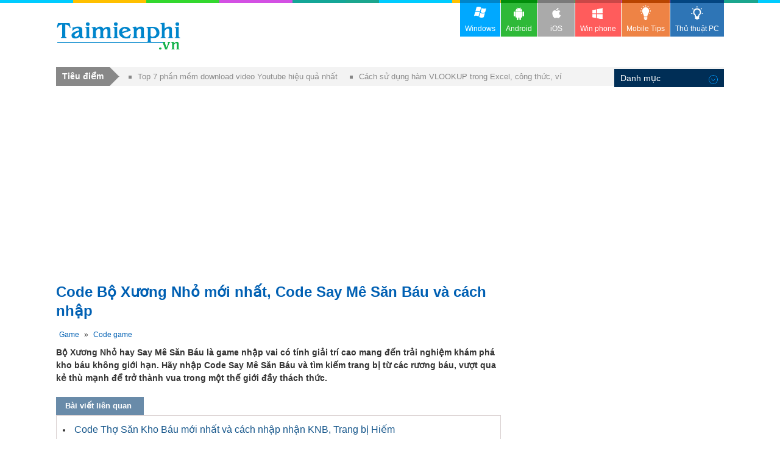

--- FILE ---
content_type: text/html; charset=utf-8
request_url: https://thuthuat.taimienphi.vn/code-say-me-san-bau-77138n.aspx
body_size: 9568
content:


<!DOCTYPE html PUBLIC "-//W3C//DTD XHTML 1.0 Transitional//EN" "http://www.w3.org/TR/xhtml1/DTD/xhtml1-transitional.dtd">

<html xmlns="http://www.w3.org/1999/xhtml" >
<head id="head"><meta name="viewport" content="width=device-width, initial-scale=1" /><meta property="fb:app_id" content="1423102994615912" />
 

<link rel="stylesheet" type="text/css" href="https://imgt.taimienphi.vn/css/th_style1811.css?ver=vx20241205" /><link rel="shortcut icon" type="image/x-icon" href="https://imgt.taimienphi.vn/images/logo/favico.ico" /><script type="text/javascript" async="async" src="https://imgt.taimienphi.vn/js/jquery-1.7.1.min.js?ver=vx20241205"></script><meta name="keywords" content="code say me san bau" /><meta name="description" content="Nhập Code Say Mê Săn Báu, Đổi Gift Code game Bộ Xương Nhỏ mới nhất nhận Rương, Đá Quý và hàng trăm vật phẩm Huyền Thoại khác để tăng lực chiến, vượt ải nhanh" /><link href="https://thuthuat.taimienphi.vn/code-say-me-san-bau-77138n.aspx" rel="canonical" type="text/html" /><link href="https://thuthuat.taimienphi.vn/code-say-me-san-bau-77138n.aspx?ampok=1" rel="amphtml" /><meta property="og:title" content="[TaiMienPhi.Vn] Code Say Mê Săn Báu mới, GiftCode Bộ Xương Nhỏ và cách nhập" /><meta property="og:description" content="Nhập Code Say Mê Săn Báu, Đổi Gift Code game Bộ Xương Nhỏ mới nhất nhận Rương, Đá Quý và hàng trăm vật phẩm Huyền Thoại khác để tăng lực chiến, vượt ải nhanh" /><meta property="og:image" content="https://thuthuat.taimienphi.vn/cf/ticon/77138.jpg" /><title>
	Code Say Mê Săn Báu mới, GiftCode Bộ Xương Nhỏ và cách nhập
</title></head>
<body>
   
    <form method="post" action="./code-say-me-san-bau-77138n.aspx" id="form1">
<div class="aspNetHidden">
<input type="hidden" name="__VIEWSTATE" id="__VIEWSTATE" value="/wEPDwUKLTM4NTg5NTE2NGRk0gA/b4m/gcI81NYpgtS2MwDEeV3s6kHvL3QNZBJ0kSQ=" />
</div>

<div class="aspNetHidden">

	<input type="hidden" name="__VIEWSTATEGENERATOR" id="__VIEWSTATEGENERATOR" value="CA599B58" />
</div> 
  
<div class="t">
	<div class="th">
    	<div class="thm clearfix">
        	<a href="https://taimienphi.vn" class="logo">download </a>
           
            <div class="ggml"><div id="google_translate_element"></div>
            <script type="text/javascript">
                                                                              function googleTranslateElementInit() {
                                                                                  new google.translate.TranslateElement({ pageLanguage: 'vi', layout: google.translate.TranslateElement.InlineLayout.SIMPLE, gaTrack: true, gaId: 'UA-43176024-2' }, 'google_translate_element');
                                                                              }
        </script>
            </div>
        </div>
    </div>
   
</div>

<div class="m clearfix" id="overTop">
<div class="menucenter">
</div>
	  
 <div id="cph1_googlescript"> 
        <script src="https://pagead2.googlesyndication.com/pagead/js/adsbygoogle.js"></script>
        <script>
            (adsbygoogle = window.adsbygoogle || []).push({
                google_ad_client: "ca-pub-6672418683212757",
                enable_page_level_ads: true
            });
        </script>
    </div>

      <div id="cph1_gatop0" class="gabody1">
    <!--aid:51--><script async src="https://pagead2.googlesyndication.com/pagead/js/adsbygoogle.js?client=ca-pub-6672418683212757"     crossorigin="anonymous"></script><!-- taimienphi-download-2023 --><ins class="adsbygoogle"     style="display:block"     data-ad-client="ca-pub-6672418683212757"     data-ad-slot="4214636972"     data-ad-format="auto"     data-full-width-responsive="true"></ins><script>     (adsbygoogle = window.adsbygoogle || []).push({});</script>
    </div>
  	<div class="ma clearfix">
   	</div>  
	<div class="ml l" >
	
	  
   	  <h1  class="hh6">Code Bộ Xương Nhỏ mới nhất, Code Say Mê Săn Báu và cách nhập</h1>
        
   
        <p class="link"> <a href='https://thuthuat.taimienphi.vn/canews_game-75.aspx' >Game</a> » <a href='https://thuthuat.taimienphi.vn/canews_code-game-126.aspx' class='acN'>Code game</a></p>
        <div class="cl"></div>
      <div class="des3 clearfix">
        <div class="shortdes clearfix">
         	 <strong>Bộ Xương Nhỏ hay Say Mê Săn Báu là game nhập vai có tính giải trí cao mang đến trải nghiệm khám phá kho báu không giới hạn. Hãy nhập Code Say Mê Săn Báu và tìm kiếm trang bị từ các rương báu, vượt qua kẻ thù mạnh để trở thành vua trong một thế giới đầy thách thức.</strong>
        </div>
        <div id="cph1_newsrel">
          <p class="tit9 clearfix" ><span>Bài viết liên quan</span></p>
             <div style="border: 1px solid #dad1d1;padding-left:10px;padding-bottom:5px;">
                 <div class="newsrel">
                     <ul class='ulf1 clearfix'>  <li><a href='/code-tho-san-kho-bau-mobile-76700n.aspx' >Code Thợ Săn Kho Báu mới nhất và cách nhập nhận KNB, Trang bị Hiếm</a></li> <li><a href='/code-tam-long-quyet-68583n.aspx' >Code Tầm Long Quyết VTC mới nhất</a></li> <li><a href='/code-dragon-hunters-nguoi-san-rong-69628n.aspx' >Code Dragon Hunters, Người Săn Rồng mới nhất</a></li> <li><a href='/code-kho-bau-truyen-thuyet-65444n.aspx' >Code Kho Báu Truyền Thuyết VIP 2024 mới nhất hôm nay</a></li> <li><a href='/bo-phan-nao-trong-co-the-con-nguoi-khong-xuong-nhung-de-bi-gay-48114n.aspx' >Bộ phận nào trong cơ thể con người không xương nhưng dễ bị gãy</a></li></ul>
                </div>
            </div>
        </div>
        <div id="cph1_gatop" class="gabody1"><!--aid:57--><div align="center" style="padding-top:10px;margin-bottom:5px;"><script async src="https://pagead2.googlesyndication.com/pagead/js/adsbygoogle.js?client=ca-pub-6672418683212757"     crossorigin="anonymous"></script><!-- taimienphi-download-2023 --><ins class="adsbygoogle"     style="display:block"     data-ad-client="ca-pub-6672418683212757"     data-ad-slot="4214636972"     data-ad-format="auto"     data-full-width-responsive="true"></ins><script>     (adsbygoogle = window.adsbygoogle || []).push({});</script></div>
         
         </div>
        <div class='cl' id='startrel'></div>
       <div id='relshow' style='width: 720px;display: block;position: absolute;'></div>
       
         	 <p>Trong trò chơi Say Mê Săn Báu, bạn sẽ vào vai một người xương nhỏ bé quyết tâm đào kho báu và trở thành vua mạnh nhất. Tự động đào kho báu, trang bị phẩm chất hiếm,và phong cách thời trang độc đáo sẽ đưa bạn vào một cuộc phiêu lưu độc đáo.</p><p><img alt="code say me san bau" height="337" src="https://thuthuat.taimienphi.vn/cf/Images/na/2023/10/5/code-say-me-san-bau.jpg" width="600"></p><h3 style="text-align: center;">Hướng dẫn nhập Code Say Mê Săn Báu, đổi GiftCode Bộ Xương Nhỏ</h3><br><h2><span style="font-size:20px;"><strong><em>Tổng hợp Code Say Mê Săn Báu</em></strong></span></h2><div style="padding:10px;border: 1px solid gray;font-size:16px;line-height:23px;background-color:#f9ffda;color:#337ab7"><strong><span style="font-size:20px;">CODE 1: FBGROUP<br>CODE 2: DC8000</span></strong></div><br><h2><span style="font-size:20px;"><strong><em>Tổng hợp Code Bộ Xương Nhỏ</em></strong></span></h2><div style="padding:10px;border: 1px solid gray;font-size:16px;line-height:23px;background-color:#f9ffda;color:#337ab7"><strong><span style="font-size:20px;">CODE 1: 62TesCxxxxx<br>CODE 2: 25vG60xxxxx<br>CODE 3: 9414-joindiscord<br>CODE 4: 9414-JNB822AB<br>CODE 5: 9414-FJ00QQBON<br>CODE 6: fBLFnY1VgCS</span></strong></div><br><h2><span style="font-size:20px;"><strong><em>Cách nhập Code Say Mê Săn Báu, Giftcode Bộ Xương Nhỏ</em></strong></span></h2><p><em>Bước 1: </em>Đăng nhập game, click biểu tượng <strong>3 gạch ngang</strong> => chọn <strong>Code</strong>.</p><p><img alt="code say me san bau moi nhat hom nay" src="https://thuthuat.taimienphi.vn/cf/Images/na/2023/10/5/code-say-me-san-bau-1.jpg" style="width: 630px; height: 552px;"></p><p><em>Bước 2: </em>Nhập mã <strong>Code game </strong>vào ô trống => click <strong>Đổi</strong>.</p><p><img alt="doi giftcode say me san bau moi nhat" src="https://imgt.taimienphi.vn/cf/Images/na/2023/10/5/code-say-me-san-bau-2.jpg" style="width: 630px; height: 552px;"></p><p>- Nhấn <strong>vị trí bất kỳ </strong>thu thập phần thưởng.</p><p><img alt="danh sach code say me san bau moi nhat" src="https://imgt.taimienphi.vn/cf/Images/na/2023/10/5/code-say-me-san-bau-3.jpg" style="width: 311px; height: 552px;"></p><br><h2><span style="font-size:20px;"><strong><em>Một số câu hỏi về Code Say Mê Săn Báu, Gift Bộ Xương Nhỏ</em></strong></span></h2><p><em>1. Code Say Mê Săn Báu và Code Bộ Xương Nhỏ có khác nhau không?</em><br>- Thực chất 2 tựa game này là 1 nhưng khác NPH, vì thế thế nên người chơi không thể nhập Code Say Mê Săn Báu vào game Bộ Xương Nhỏ, và ngược lại. Bạn không thể đổi Code Bộ Xương Nhỏ trong game Say Mê Săn Báu.</p><p><em>2. Mã Code tồn tại trong bao lâu?</em><br>- Tùy vào từng NPH mà mỗi mã giftcode có thời gian, giới hạn số lượt đổi hoặc sử dụng. Nếu xuất hiện thông báo đổi Code không thành công, bạn hãy sử dụng mã tiếp theo và comment ở phần bình luận bên dưới để Taimienphi cập nhật nội dung.</p><p><em>3. Khi nào có Code mới, nhận giftocde ở đâu?</em><br>- Mỗi tuần NPH đều cung cấp thêm mã mới.<br>- Vào những ngày đặc biệt, dịp lễ NPH đều cung cấp mã mới.</p><p><span style='color:#f1ffff;font-size:4px'> https://thuthuat.taimienphi.vn/code-say-me-san-bau-77138n.aspx </span><br>=> Game thủ có thể nhận chúng tại trang Fanpage của game hoặc ngay tại bài viết này, chúng tôi sẽ update nội dung với những mã Giftcode mới tới bạn đọc.</p><div style="padding:10px;border: 1px solid gray;font-size:14px;line-height:23px;background-color:#f2f3e1;color:#337ab7"><dl><dd><ul><li><strong><span style="color:#000000;">Xem thêm: </span><a href="https://thuthuat.taimienphi.vn/code-thai-co-phong-ma-77132n.aspx" target="_blank">Code Thái Cổ Phong Ma</a></strong></li><li><strong><span style="color:#000000;">Xem thêm: </span><a href="https://thuthuat.taimienphi.vn/code-123-tam-quoc-77131n.aspx" target="_blank">Code 123 Tam Quốc</a></strong></li></ul></dd></dl></div><!--AMPOK-->
   	  </div>
        <div id='endshow'></div> 
        <p class="info4"><b>Tác giả: </b><a href="https://thuthuat.taimienphi.vn/tacgia/Cao+To%c3%a0n+M%e1%bb%b9.aspx" rel="nofollow" class="auth"><b>Cao Toàn Mỹ</b></a> 
            &nbsp;&nbsp;&nbsp;<span><span class="trating"> (</span><span >4.0</span>★- <span id="totalvote"  >3</span> đánh giá)&nbsp;
                  
           </span><span class="trating">  ĐG của bạn?   <span id="showrank" class="irating" data-id="77138" data-rating="3" data-status="open"></span></span>
         </p>
          
        <div style="float:right;margint-top:5px;margin-bottom:5px;">   
            <div class="fb-like likebox"
                data-href="https://www.facebook.com/taimienphi.vn"
                data-layout="button_count" data-action="like"
                                 data-size="large" data-show-faces="false" data-share="false"></div> 
                                 &nbsp;&nbsp;
            <div class="fb-like" data-href="https://thuthuat.taimienphi.vn/code-say-me-san-bau-77138n.aspx"  data-size="large" data-layout="button_count" data-action="like" data-show-faces="false" data-share="true"></div>
                                 </div>
    <div class="cl"></div>
        <div id="cph1_gacenter2">
    <!--aid:48--><div style="margin-top:10px;margin-bottom:10px;max-height:210px;"><script async src="https://pagead2.googlesyndication.com/pagead/js/adsbygoogle.js?client=ca-pub-6672418683212757"     crossorigin="anonymous"></script><ins class="adsbygoogle"     style="display:block"     data-ad-format="autorelaxed"     data-ad-client="ca-pub-6672418683212757"     data-ad-slot="1309750968"></ins><script>     (adsbygoogle = window.adsbygoogle || []).push({});</script></div>    	</div>
    
     <p class="tit9 clearfix" ><span>Bài viết liên quan</span></p>
      <dl id="cph1_boxLq2" class="dl1 ma7 bxf1">
                <dd><a href='/code-lien-quan-thang-7-2023-76655n.aspx' >Trọn bộ Code Liên Quân tháng 7/2023 nhận vé triệu hổi, thẻ tướng miễn phí</a></dd> <dd><a href='/thuyet-minh-ve-tac-pham-chuyen-nguoi-con-gai-nam-xuong-66203n.aspx' >Thuyết minh về tác phẩm Chuyện người con gái Nam Xương</a></dd> <dd><a href='/danh-gia-kho-bau-truyen-thuyet-game-one-piece-3d-the-he-moi-65446n.aspx' >Đánh giá Kho Báu Truyền Thuyết - Game One Piece 3D Thế Hệ Mới</a></dd> <dd><a href='/code-kiem-vu-cmn-77635n.aspx' >Code Kiếm Vũ CMN nhận KC, Thú Cưỡi, Vé Tầm Bảo mới nhất</a></dd> <dd><a href='/code-n-innocence-75262n.aspx' >Tổng hợp Code N INNOCENCE mới nhất 2023</a></dd> 
        </dl>  
        
       <div id="fbcommentx"  data-order-by='reverse_time' data-width="728" data-href="https://thuthuat.taimienphi.vn/code-say-me-san-bau-77138n.aspx"  data-numposts="20" data-colorscheme="light"></div>

        
      	<div class="tagstext">Từ khoá liên quan:  <h4>Code Say Mê Săn Báu mới nhất</h4>,  Code Bộ Xương Nhỏ,  nhập giftcode game Bộ Xương Nhỏ Say Mê Săn Báu,  </div>
    </div>
  
     <div class="mr r" >
        <div id="cph1_garight1">
        <!--aid:29--><script async src="https://pagead2.googlesyndication.com/pagead/js/adsbygoogle.js?client=ca-pub-6672418683212757"     crossorigin="anonymous"></script><!-- taimienphi-download-2023 --><ins class="adsbygoogle"     style="display:block"     data-ad-client="ca-pub-6672418683212757"     data-ad-slot="4214636972"     data-ad-format="auto"     data-full-width-responsive="true"></ins><script>     (adsbygoogle = window.adsbygoogle || []).push({});</script><br /></div>	
        
        <div id="topR"> 
            <div id="cph1_boxSoft" class="bxb3">
                <div class="tit6">SOFT LIÊN QUAN</div>
                 <div class="ctagf1 clearfix">
                     <ul class='list'><li> <img src='https://i1.taimienphi.vn/tmp/cf/icon/tho-san-kho-bau-mobile.jpg' /> <p class='ques'> <h3><a href='https://taimienphi.vn/download-tho-san-kho-bau-mobile-96224' style='font-size:15pt' >Thợ Săn Kho Báu Mobile</a></h3> <em>Săn báu ảo nhận tiền thật đầu tiên tại Việt Nam</em></p><span class='softtxt'> Thợ Săn Kho Báu Mobile là sự kết hợp hoàn hảo giữa thể loại AFK và chiến thuật, game idle RPG đầu tiên với hệ thống Tinh Châu độc đáo biến đổi tài nguyên ảo thành vật phẩm có giá trị thật. Tạo cơ hội cho người chơi <a href="https://taimienphi.vn/download-tho-san-kho-bau-mobile-96224">Thợ Săn Kho Báu Mobile</a> trải nghiệm đa dạng với mọi ngành nghề từ anh tài xế đến bác bảo vệ, ai cũng có thể trở thành Thợ Săn Báu Vật.</span></li></ul><ul class='tagf3'><li><a href='https://taimienphi.vn/download-dao-kho-bau-92028' >Đảo Kho Báu</a><span> Game nhập vai cướp biển giành kho báu</span> <img  src='https://i1.taimienphi.vn/tmp/cf/icon/dao-kho-bau_w24.jpg'   /><i></i></li><li><a href='https://taimienphi.vn/download-kho-bau-ta-den-day-97006' >Kho Báu Ta Đến Đây</a><span> Game ONE PIECE săn vé nạp đầu tiên tại Việt Nam</span> <img  src='https://i1.taimienphi.vn/tmp/cf/icon/kho-bau-ta-den-day_w24.jpg'   /><i></i></li><li><a href='https://taimienphi.vn/download-stormshot-95804' >Stormshot</a><span> Game giải đố tìm kiếm kho báu</span> <img  src='https://i1.taimienphi.vn/tmp/cf/icon/stormshot_w24.jpg'   /><i></i></li><li><a href='https://taimienphi.vn/download-just-say-hi-84199' >Just Say Hi</a><span> Ứng dụng hẹn hò qua video</span> <img  src='https://i1.taimienphi.vn/tmp/cf/icon/just-say-hi_w24.jpg'   /><i></i></li><li><a href='https://taimienphi.vn/download-snake-adventure-tours-96802' >Snake Adventure Tours</a><span> Game rắn săn mồi giải mã mê cung</span> <img  src='https://i1.taimienphi.vn/tmp/cf/icon/snake-adventure-tours_w24.jpg'   /><i></i></li></ul>
                 </div>
             </div>
           
            <!--aid:30-->	
            <div class='bx bxb3'><h4 class='tit6'>ĐỌC NHIỀU</h4><ul class='nav2'>
               <li><a href='https://thuthuat.taimienphi.vn/code-play-together-64735n.aspx'>Tổng hợp code Play Together mới nhất 2025 nhận Kim Cương, Tiền Vàng FREE</a></li><li><a href='https://thuthuat.taimienphi.vn/code-blox-fruits-65926n.aspx'>Code Blox Fruit 2025 nhận x2 EXP, Reset chỉ số, Trái Ác Quỷ, Beli</a></li><li><a href='https://thuthuat.taimienphi.vn/code-game-roblox-58831n.aspx'>Code Roblox tháng 10 nhận trang phục, phụ kiện và robux quý hiếm</a></li><li><a href='https://thuthuat.taimienphi.vn/code-roblox-all-star-tower-defense-63258n.aspx'>Code All Star Tower Defense tháng 10 mới nhất siêu giá trị</a></li><li><a href='https://thuthuat.taimienphi.vn/code-king-legacy-2021-63305n.aspx'>Full mã Code King Legacy tháng 11 mới nhất nhận thưởng miễn phí.</a></li> 
                 <li><a  href='https://thuthuat.taimienphi.vn/cach-cai-font-tren-windows-11-65219n.aspx'>Cách tải và cài Font chữ trên Windows 11 đơn giản</a></li><li><a  href='https://thuthuat.taimienphi.vn/cach-tai-va-cai-dat-minecraft-dungeons-tren-pc-58761n.aspx'>Cách tải và cài đặt Minecraft Dungeons trên PC</a></li><li><a  href='https://thuthuat.taimienphi.vn/cach-tai-roblox-pc-74176n.aspx'>Cách tải Roblox trên máy tính PC miễn phí nhanh nhất</a></li> 
             </ul></div>
          </div>
          
          
            <!--aid:35-->	
            <div class="bx bxb4">
        	    <h4 class="tit7">Tin Mới</h4>
                <ul class="listq">
               <li><p class='ques'><a  href='https://thuthuat.taimienphi.vn/code-play-together-64735n.aspx'>Tổng hợp code Play Together mới nhất 2025 nhận Kim Cương, Tiền Vàng FREE</a></p><p class='des'>Danh sách các mã code của game Play Together và link nhận spin miễn phí sẽ liên tục được Tải Miễn Phí cập nhật thường xuyên mỗi ngày, đảm bảo người chơi có đầy đủ vòng quay để sử dụng mỗi khi cần thiết.</p></li><li><p class='ques'><a  href='https://thuthuat.taimienphi.vn/code-blox-fruits-65926n.aspx'>Code Blox Fruit 2025 nhận x2 EXP, Reset chỉ số, Trái Ác Quỷ, Beli</a></p><p class='des'>Blox Fruit, hay còn gọi Blox Piece là một trò chơi nổi bật trên Roblox, lấy cảm hứng từ bộ truyện One Piece. Game thu hút người chơi nhờ lối chơi thú vị và thế giới phong phú. Để nâng cao trải nghiệm, NPH cung cấp các mã <a href="https://thuthuat.taimienphi.vn/code-blox-fruits-65926n.aspx" title="code Blox Fruit">code Blox Fruit</a> giúp nhận thưởng x2 EXP, reset chỉ số, Beli và nhiều phần quà hấp dẫn khác.</p></li><li><p class='ques'><a  href='https://thuthuat.taimienphi.vn/code-blue-lock-rivals-77999n.aspx'>Tổng hợp Code Blue Lock Rivals 2025 cập nhật mới nhất</a></p><p class='des'>Hãy nhập ngay mã code Blue Lock Rivals mới được Tải Miễn Phí tổng hợp bên dưới để nhận những phần thưởng siêu giá trị, giúp nhân vật của bạn mạnh mẽ hơn và trở thành ngôi sao bóng đá.</p></li><li><p class='ques'><a  href='https://thuthuat.taimienphi.vn/hinh-anh-ve-thang-12-dep-40048n.aspx'>Bộ sưu tập Hình ảnh về tháng 12 đẹp</a></p><p class='des'>Tháng 12 đang gõ cửa từng nhà mang theo không khí lạnh khiến lòng người muốn tìm nơi để sưởi ấm, vùi trong chăn. Tháng 12 đến, bạn đã làm được gì rồi? Hãy cùng xem bộ sưu tập hình ảnh về tháng 12 đẹp để có thể cảm nhận tháng 12 đến hoặc chia sẻ <a href="https://taimienphi.vn/download-hinh-anh-dep-71361" target="_blank">hình ảnh đẹp</a> này lên mạng với những thông điệp yêu thương, gửi gắm đến mọi người nhé. </p></li> 
             
                </ul>
            </div> <!--aid:36--><p>	<iframe height="600" scrolling="no" src="https://xads.joboko.com/getadsframe.aspx?size=300x600&dha=1&cpid=vHAvBPadvhoiife9c&bckcpid=a3KcjqKcXcYhbSf3U&bcksize=300x600" style="border: currentColor; border-image: none; width: 100%;"></iframe></p>	
            <div class="cl"></div>
            <div id="cph1_truotads">
            <div id='rightstick' style=' display: block; position: absolute; text-align:center;padding-top:10px;'>

            </div>
           </div>
             
            
      </div>
   


<div id="fb-root"></div>

<div id="social" style="">
      <div class="fb-like likebox"
                                 data-href="https://www.facebook.com/taimienphi.vn"
                                 data-layout="box_count" data-action="like"
                                 data-size="large" data-show-faces="false" data-share="false"></div>

    <div class="fb-like likebox" data-href="https://thuthuat.taimienphi.vn/code-say-me-san-bau-77138n.aspx" data-layout="box_count" data-size="large" data-action="like" data-show-faces="true" data-share="true"></div>
      <br />
      <div>
        <a href="#fbcommentx" rel="nofollow"><img class="cmticon" width="48px" /></a>
      </div>
   </div>
    <script type="text/javascript"> 
        var tkid='EA464353971BD2AECC1A9A17995FCD5B'; 
    </script>

<script type="application/ld+json">
{
   "@context":"https://schema.org",
   "@type":"AggregateRating",
   "ratingValue":"4.0",
   "ratingCount":"3",
   "itemReviewed":{
      "@type":"CreativeWorkSeries",
      "name":"Code Bộ Xương Nhỏ mới nhất, Code Say Mê Săn Báu và cách nhập",
      "image":"https://imgt.taimienphi.vn/cf/ticon/77138.jpg"
   }
}

</script> <script type="application/ld+json">{
   "@context":"http://schema.org",
   "@type":"Article",
   "mainEntityOfPage":"https://thuthuat.taimienphi.vn/code-say-me-san-bau-77138n.aspx",
   "headline":"Code Bộ Xương Nhỏ mới nhất, Code Say Mê Săn Báu và cách nhập",
   "image":"anhthumb",
   "datePublished":"10/5/2023 11:23:00 AM",
   "dateModified":"10/5/2023 11:30:19 AM",
   "author":{
      "@type":"Person",
      "name":"Cao Toàn Mỹ"
   },
   "publisher":{
      "@type":"Organization",
      "name":"taimienphi.vn",
      "url":"https://thuthuat.taimienphi.vn",
      "logo":{
         "@type":"ImageObject",
         "url":"https://taimienphi.vn/images/logo.png"
      }
   },
   "description":"Bộ Xương Nhỏ hay Say Mê Săn Báu là game nhập vai có tính giải trí cao mang đến trải nghiệm khám phá kho báu không giới hạn. Hãy nhập Code Say Mê Săn Báu và tìm kiếm trang bị từ các rương báu, vượt qua kẻ thù mạnh để trở thành vua trong một thế giới đầy thách thức."
}
</script> 

    </div>
   <div class="targetnews">
        <div class='shortn clearfix'><div class='dvcn'><p class='shortnh'><span>Tiêu điểm</span><em></em></p><p class='shortnt'><a href='https://thuthuat.taimienphi.vn/top-5-phan-mem-download-video-youtube-hieu-qua-nhat-369n.aspx'>Top 7 phần mềm download video Youtube hiệu quả nhất</a><a href='https://thuthuat.taimienphi.vn/huong-dan-su-dung-ham-vlookup-trong-excel-633n.aspx'>Cách sử dụng hàm VLOOKUP trong Excel, công thức, ví dụ chi tiết</a></p></div></div>
   </div>
    <div class="menu">	<div>
      <!--aid:42-->  <ul class="clearfix">	<li>		<a class="win" href="https://taimienphi.vn"><em> </em>Windows</a></li>	<li>		<a class="andr" href="https://tmo.taimienphi.vn/android"><em> </em>Android</a></li>	<li>		<a class="ios" href="https://tmo.taimienphi.vn/ios"><em> </em>iOS</a></li>	<li>		<a class="winp" href="https://tmo.taimienphi.vn/winphone"><em> </em>Win phone</a></li>	<li>		<a class="tipm" href="https://9mobi.vn"><em> </em>Mobile Tips</a></li>	<li class="act">		<a class="tipc" href="https://thuthuat.taimienphi.vn"><em> </em>Thủ thuật PC</a></li></ul>
      	</div>
    </div>
      <div class="culn">
	    <ul class="uln">
            	<li>
                	<h4 class="titN">Danh mục<i>&nbsp;</i></h4>
                	    <ul class='nav'><li><a href='https://thuthuat.taimienphi.vn/canews_ban-quyen-mien-phi-10.aspx'>Bản quyền miễn phí</a></li><li><a href='https://thuthuat.taimienphi.vn/canews_thu-thuat-2.aspx'>Thủ thuật Internet</a></li><li><a href='https://thuthuat.taimienphi.vn/canews_thu-thuat-audio-video-7.aspx'>Audio-Video</a></li><li><a href='https://thuthuat.taimienphi.vn/canews_thu-thuat-anh-do-hoa-4.aspx'>Ảnh, đồ họa</a></li><li><a href='https://thuthuat.taimienphi.vn/canews_bao-ve-may-tinh-8.aspx'>Bảo vệ máy tính</a></li><li><a href='https://thuthuat.taimienphi.vn/canews_ung-dung-van-phong-9.aspx'>Ứng dụng văn phòng</a></li><li><a href='https://thuthuat.taimienphi.vn/canews_word-excel-powerpoint-11.aspx'>Word, Excel, PowerPoint</a></li><li><a href='https://thuthuat.taimienphi.vn/canews_thu-thuat-windows-10-93.aspx'>Thủ thuật Windows 10</a></li><li><a href='https://thuthuat.taimienphi.vn/canews_thu-thuat-windows-11-1325.aspx'>Thủ thuật Windows 11</a></li><li><a href='https://thuthuat.taimienphi.vn/canews_he-thong-may-tinh-35.aspx'>Hệ thống máy tính</a></li><li><a href='https://thuthuat.taimienphi.vn/canews_hoc-tap-giao-duc-77.aspx'>Học Tập - Giáo dục</a></li><li><a href='https://thuthuat.taimienphi.vn/canews_du-lieu-file-42.aspx'>Dữ liệu - File</a></li><li><a href='https://thuthuat.taimienphi.vn/canews_thu-thuat-phan-cung-6.aspx'>Phần cứng</a></li><li><a href='https://thuthuat.taimienphi.vn/canews_tin-tuc-cong-nghe-40.aspx'>Tin công nghệ</a></li><li><a href='https://thuthuat.taimienphi.vn/canews_thu-thuat-mobile-5.aspx'>Mobile</a></li><li><a href='https://thuthuat.taimienphi.vn/canews_chat-nhan-tin-video-call-12.aspx'>Chat, nhắn tin, video call</a></li><li><a href='https://thuthuat.taimienphi.vn/canews_game-75.aspx'>Game</a></li><li><a href='https://thuthuat.taimienphi.vn/canews_hoi-dap-76.aspx'>Hỏi - Đáp</a></li><li><a href='https://thuthuat.taimienphi.vn/canews_kien-thuc-chung-79.aspx'>Kiến thức chung</a></li><li><a href='https://thuthuat.taimienphi.vn/canews_thu-thuat-mac-102.aspx'>Thủ thuật Mac</a></li><li><a href='https://thuthuat.taimienphi.vn/canews_thu-thuat-linux-103.aspx'>Thủ thuật Linux</a></li><li><a href='https://thuthuat.taimienphi.vn/canews_ho-tro-doanh-nghiep-105.aspx'>Hỗ trợ doanh nghiệp</a></li><li><a href='https://thuthuat.taimienphi.vn/canews_loi-bai-hat-111.aspx'>Lời bài hát</a></li><li><a href='https://thuthuat.taimienphi.vn/canews_kien-thuc-cntt-121.aspx'>Kiến thức CNTT</a></li></li><li><a href='https://thuthuat.taimienphi.vn/canews_share-acc-vip-132.aspx'>Share Acc VIP</a></li></li></li></li><li><a href='https://thuthuat.taimienphi.vn/canews_dich-vu-nha-mang-1199.aspx'>Dịch vụ nhà mạng</a></li></li><li><a href='https://thuthuat.taimienphi.vn/canews_lich-chieu-phim-1239.aspx'>Lịch chiếu phim</a></li><li><a href='https://thuthuat.taimienphi.vn/canews_video-hot-1242.aspx'>Video hot</a></li><li><a href='https://thuthuat.taimienphi.vn/canews_danh-gia-1243.aspx'>Đánh giá</a></li><li><a href='https://thuthuat.taimienphi.vn/canews_ngay-le-ky-niem-1259.aspx'>Ngày lễ kỷ niệm</a></li><li><a href='https://thuthuat.taimienphi.vn/canews_trac-nghiem-1264.aspx'>Trắc nghiệm</a></li><li><a href='https://thuthuat.taimienphi.vn/canews_video-phim-1265.aspx'>Video, phim</a></li><li><a href='https://thuthuat.taimienphi.vn/canews_thu-thuat-zom-1328.aspx'>Thủ thuật Zoom</a></li><li><a href='https://thuthuat.taimienphi.vn/canews_thu-thuat-tiktok-1329.aspx'>Thủ thuật TikTok</a></li><li><a href='https://thuthuat.taimienphi.vn/canews_phap-luat-1330.aspx'>Pháp luật</a></li></ul><ul class='tempcat'><li><a href='https://thuthuat.taimienphi.vn/canews_ngan-hang-128.aspx'>Ngân hàng</a><li><a href='https://thuthuat.taimienphi.vn/canews_ket-qua-vietlott-136.aspx'>Kết quả Vietlott</a><li><a href='https://thuthuat.taimienphi.vn/canews_danh-ba-taxi-1175.aspx'>Danh bạ Taxi</a><li><a href='https://thuthuat.taimienphi.vn/canews_giai-ma-giac-mo-1192.aspx'>Giải mã giấc mơ</a><li><a href='https://thuthuat.taimienphi.vn/canews_status-1229.aspx'>Status</a></ul>
                </li>
            </ul>
     </div>
     <div class="b">
	
    <div class="bfs">
          <div class="bf clearfix">
            <!--aid:2--><p class="legal">	Copyright TAIMIENPHI.VN © 2018 - All rights reserved</p> 
          </div>
    </div>
     <div class="blinks">
        <ul class="blink clearfix">
    	    <li>
        	    <p>ĐIỀU KHOẢN &amp; ĐIỀU KIỆN</p>
                <ul>
            	      <li><a rel="nofollow" href="/help/about-us.htm">Giới thiệu</a></li>
                       <li><a rel="nofollow" href="/help/Privacy-policy.htm">Điều khoản sử dụng</a></li>
                       <li><a rel="nofollow" href="/help/security.htm">Chính sách bảo mật</a></li>
                        <li><a rel="nofollow" href="/help/dcma.htm">DCMA</a></li>
                       <li><a rel="nofollow" href="/help/contact-us.htm">Liên hệ</a></li>
                </ul>
            </li>
    	    <li>
        	    <p>Trợ giúp</p>
                <ul>
            	     <li><a rel="nofollow" href="/help/save-install.htm">Hướng dẫn cài đặt phần mềm</a></li>
                   <li><a rel="nofollow" href="/help/uninstall-remove.htm">Hướng dẫn xoá/gỡ phần mềm</a></li> 
                   <li><a rel="nofollow" href="https://taimienphi.vn/Uploadsoft.aspx">Upload apps, softs</a></li> 
                </ul>
            </li>
    	    <li>
                <!-- <a href="//www.dmca.com/Protection/Status.aspx?ID=0d3e93c3-32cf-4726-9513-a16565b5419b" title="DMCA.com Protection Status" class="dmca-badge"> <img src ="https://images.dmca.com/Badges/dmca_protected_sml_120m.png?ID=0d3e93c3-32cf-4726-9513-a16565b5419b"  alt="DMCA.com Protection Status" /></a>  <script src="https://images.dmca.com/Badges/DMCABadgeHelper.min.js"> </script> -->
                
        	    <ul class="social">
			    <li><a class="fb" rel="nofollow" title="Facebook page" target="_blank" rel="nofollow" href="https://facebook.com/taimienphi.vn">Facebook</a></li>		
                <li><a title="Google +" class="gg" target="_blank" rel="publisher" href="https://plus.google.com/110749430077828635378">google+ Taimienphi</a></li>		
               
            </ul>
            </li>
        </ul>
    </div>
     <!--aid:31-->
</div>


 
        
        
        
        
        

    </form>
<script defer src="https://static.cloudflareinsights.com/beacon.min.js/vcd15cbe7772f49c399c6a5babf22c1241717689176015" integrity="sha512-ZpsOmlRQV6y907TI0dKBHq9Md29nnaEIPlkf84rnaERnq6zvWvPUqr2ft8M1aS28oN72PdrCzSjY4U6VaAw1EQ==" data-cf-beacon='{"version":"2024.11.0","token":"e8cf211380fa4311b22d412e74acb1c4","r":1,"server_timing":{"name":{"cfCacheStatus":true,"cfEdge":true,"cfExtPri":true,"cfL4":true,"cfOrigin":true,"cfSpeedBrain":true},"location_startswith":null}}' crossorigin="anonymous"></script>
</body>
</html>


--- FILE ---
content_type: text/html; charset=utf-8
request_url: https://www.google.com/recaptcha/api2/aframe
body_size: 266
content:
<!DOCTYPE HTML><html><head><meta http-equiv="content-type" content="text/html; charset=UTF-8"></head><body><script nonce="pA126lCwfr9_USbC-ht6VQ">/** Anti-fraud and anti-abuse applications only. See google.com/recaptcha */ try{var clients={'sodar':'https://pagead2.googlesyndication.com/pagead/sodar?'};window.addEventListener("message",function(a){try{if(a.source===window.parent){var b=JSON.parse(a.data);var c=clients[b['id']];if(c){var d=document.createElement('img');d.src=c+b['params']+'&rc='+(localStorage.getItem("rc::a")?sessionStorage.getItem("rc::b"):"");window.document.body.appendChild(d);sessionStorage.setItem("rc::e",parseInt(sessionStorage.getItem("rc::e")||0)+1);localStorage.setItem("rc::h",'1768989342195');}}}catch(b){}});window.parent.postMessage("_grecaptcha_ready", "*");}catch(b){}</script></body></html>